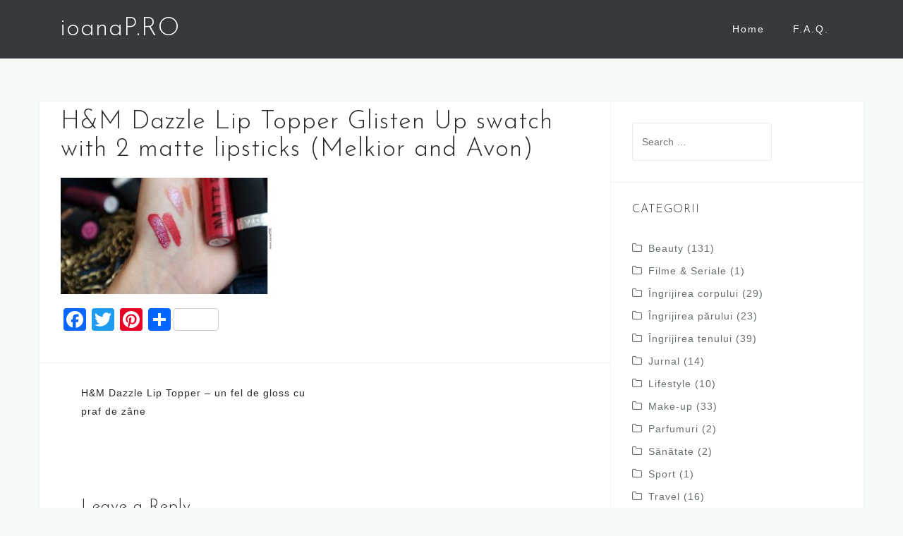

--- FILE ---
content_type: text/html; charset=UTF-8
request_url: http://ioanap.ro/hm-dazzle-lip-topper-un-fel-de-gloss-cu-praf-de-zane/hm-dazzle-lip-topper-glisten-up-swatch-with-2-matte-lipsticks-melkior-and-avon/
body_size: 42279
content:
<!DOCTYPE html>
<html lang="en-US">
<head>
<meta charset="UTF-8">
<meta name="viewport" content="width=device-width, initial-scale=1">
<link rel="profile" href="http://gmpg.org/xfn/11">
<link rel="pingback" href="http://ioanap.ro/xmlrpc.php">

<meta name='robots' content='index, follow, max-image-preview:large, max-snippet:-1, max-video-preview:-1' />
	<style>img:is([sizes="auto" i], [sizes^="auto," i]) { contain-intrinsic-size: 3000px 1500px }</style>
	
	<!-- This site is optimized with the Yoast SEO plugin v24.9 - https://yoast.com/wordpress/plugins/seo/ -->
	<title>H&amp;M Dazzle Lip Topper Glisten Up swatch with 2 matte lipsticks (Melkior and Avon) - ioanaP.RO</title>
	<link rel="canonical" href="http://ioanap.ro/hm-dazzle-lip-topper-un-fel-de-gloss-cu-praf-de-zane/hm-dazzle-lip-topper-glisten-up-swatch-with-2-matte-lipsticks-melkior-and-avon/" />
	<meta property="og:locale" content="en_US" />
	<meta property="og:type" content="article" />
	<meta property="og:title" content="H&amp;M Dazzle Lip Topper Glisten Up swatch with 2 matte lipsticks (Melkior and Avon) - ioanaP.RO" />
	<meta property="og:url" content="http://ioanap.ro/hm-dazzle-lip-topper-un-fel-de-gloss-cu-praf-de-zane/hm-dazzle-lip-topper-glisten-up-swatch-with-2-matte-lipsticks-melkior-and-avon/" />
	<meta property="og:site_name" content="ioanaP.RO" />
	<meta property="article:publisher" content="https://www.facebook.com/ioanaproblog/" />
	<meta property="og:image" content="http://ioanap.ro/hm-dazzle-lip-topper-un-fel-de-gloss-cu-praf-de-zane/hm-dazzle-lip-topper-glisten-up-swatch-with-2-matte-lipsticks-melkior-and-avon" />
	<meta property="og:image:width" content="1023" />
	<meta property="og:image:height" content="563" />
	<meta property="og:image:type" content="image/jpeg" />
	<meta name="twitter:card" content="summary_large_image" />
	<script type="application/ld+json" class="yoast-schema-graph">{"@context":"https://schema.org","@graph":[{"@type":"WebPage","@id":"http://ioanap.ro/hm-dazzle-lip-topper-un-fel-de-gloss-cu-praf-de-zane/hm-dazzle-lip-topper-glisten-up-swatch-with-2-matte-lipsticks-melkior-and-avon/","url":"http://ioanap.ro/hm-dazzle-lip-topper-un-fel-de-gloss-cu-praf-de-zane/hm-dazzle-lip-topper-glisten-up-swatch-with-2-matte-lipsticks-melkior-and-avon/","name":"H&M Dazzle Lip Topper Glisten Up swatch with 2 matte lipsticks (Melkior and Avon) - ioanaP.RO","isPartOf":{"@id":"http://ioanap.ro/#website"},"primaryImageOfPage":{"@id":"http://ioanap.ro/hm-dazzle-lip-topper-un-fel-de-gloss-cu-praf-de-zane/hm-dazzle-lip-topper-glisten-up-swatch-with-2-matte-lipsticks-melkior-and-avon/#primaryimage"},"image":{"@id":"http://ioanap.ro/hm-dazzle-lip-topper-un-fel-de-gloss-cu-praf-de-zane/hm-dazzle-lip-topper-glisten-up-swatch-with-2-matte-lipsticks-melkior-and-avon/#primaryimage"},"thumbnailUrl":"http://ioanap.ro/wp-content/uploads/2018/12/HM-Dazzle-Lip-Topper-Glisten-Up-swatch-with-2-matte-lipsticks-Melkior-and-Avon.jpg","datePublished":"2018-12-09T19:50:04+00:00","breadcrumb":{"@id":"http://ioanap.ro/hm-dazzle-lip-topper-un-fel-de-gloss-cu-praf-de-zane/hm-dazzle-lip-topper-glisten-up-swatch-with-2-matte-lipsticks-melkior-and-avon/#breadcrumb"},"inLanguage":"en-US","potentialAction":[{"@type":"ReadAction","target":["http://ioanap.ro/hm-dazzle-lip-topper-un-fel-de-gloss-cu-praf-de-zane/hm-dazzle-lip-topper-glisten-up-swatch-with-2-matte-lipsticks-melkior-and-avon/"]}]},{"@type":"ImageObject","inLanguage":"en-US","@id":"http://ioanap.ro/hm-dazzle-lip-topper-un-fel-de-gloss-cu-praf-de-zane/hm-dazzle-lip-topper-glisten-up-swatch-with-2-matte-lipsticks-melkior-and-avon/#primaryimage","url":"http://ioanap.ro/wp-content/uploads/2018/12/HM-Dazzle-Lip-Topper-Glisten-Up-swatch-with-2-matte-lipsticks-Melkior-and-Avon.jpg","contentUrl":"http://ioanap.ro/wp-content/uploads/2018/12/HM-Dazzle-Lip-Topper-Glisten-Up-swatch-with-2-matte-lipsticks-Melkior-and-Avon.jpg","width":1023,"height":563},{"@type":"BreadcrumbList","@id":"http://ioanap.ro/hm-dazzle-lip-topper-un-fel-de-gloss-cu-praf-de-zane/hm-dazzle-lip-topper-glisten-up-swatch-with-2-matte-lipsticks-melkior-and-avon/#breadcrumb","itemListElement":[{"@type":"ListItem","position":1,"name":"Home","item":"http://ioanap.ro/"},{"@type":"ListItem","position":2,"name":"H&#038;M Dazzle Lip Topper – un fel de gloss cu praf de zâne","item":"http://ioanap.ro/hm-dazzle-lip-topper-un-fel-de-gloss-cu-praf-de-zane/"},{"@type":"ListItem","position":3,"name":"H&#038;M Dazzle Lip Topper Glisten Up swatch with 2 matte lipsticks (Melkior and Avon)"}]},{"@type":"WebSite","@id":"http://ioanap.ro/#website","url":"http://ioanap.ro/","name":"ioanaP.RO","description":"","potentialAction":[{"@type":"SearchAction","target":{"@type":"EntryPoint","urlTemplate":"http://ioanap.ro/?s={search_term_string}"},"query-input":{"@type":"PropertyValueSpecification","valueRequired":true,"valueName":"search_term_string"}}],"inLanguage":"en-US"}]}</script>
	<!-- / Yoast SEO plugin. -->


<link rel='dns-prefetch' href='//static.addtoany.com' />
<link rel='dns-prefetch' href='//fonts.googleapis.com' />
<link rel="alternate" type="application/rss+xml" title="ioanaP.RO &raquo; Feed" href="http://ioanap.ro/feed/" />
<link rel="alternate" type="application/rss+xml" title="ioanaP.RO &raquo; Comments Feed" href="http://ioanap.ro/comments/feed/" />
<link rel="alternate" type="application/rss+xml" title="ioanaP.RO &raquo; H&#038;M Dazzle Lip Topper Glisten Up swatch with 2 matte lipsticks (Melkior and Avon) Comments Feed" href="http://ioanap.ro/hm-dazzle-lip-topper-un-fel-de-gloss-cu-praf-de-zane/hm-dazzle-lip-topper-glisten-up-swatch-with-2-matte-lipsticks-melkior-and-avon/feed/" />
<script type="text/javascript">
/* <![CDATA[ */
window._wpemojiSettings = {"baseUrl":"https:\/\/s.w.org\/images\/core\/emoji\/16.0.1\/72x72\/","ext":".png","svgUrl":"https:\/\/s.w.org\/images\/core\/emoji\/16.0.1\/svg\/","svgExt":".svg","source":{"concatemoji":"http:\/\/ioanap.ro\/wp-includes\/js\/wp-emoji-release.min.js?ver=6.8.3"}};
/*! This file is auto-generated */
!function(s,n){var o,i,e;function c(e){try{var t={supportTests:e,timestamp:(new Date).valueOf()};sessionStorage.setItem(o,JSON.stringify(t))}catch(e){}}function p(e,t,n){e.clearRect(0,0,e.canvas.width,e.canvas.height),e.fillText(t,0,0);var t=new Uint32Array(e.getImageData(0,0,e.canvas.width,e.canvas.height).data),a=(e.clearRect(0,0,e.canvas.width,e.canvas.height),e.fillText(n,0,0),new Uint32Array(e.getImageData(0,0,e.canvas.width,e.canvas.height).data));return t.every(function(e,t){return e===a[t]})}function u(e,t){e.clearRect(0,0,e.canvas.width,e.canvas.height),e.fillText(t,0,0);for(var n=e.getImageData(16,16,1,1),a=0;a<n.data.length;a++)if(0!==n.data[a])return!1;return!0}function f(e,t,n,a){switch(t){case"flag":return n(e,"\ud83c\udff3\ufe0f\u200d\u26a7\ufe0f","\ud83c\udff3\ufe0f\u200b\u26a7\ufe0f")?!1:!n(e,"\ud83c\udde8\ud83c\uddf6","\ud83c\udde8\u200b\ud83c\uddf6")&&!n(e,"\ud83c\udff4\udb40\udc67\udb40\udc62\udb40\udc65\udb40\udc6e\udb40\udc67\udb40\udc7f","\ud83c\udff4\u200b\udb40\udc67\u200b\udb40\udc62\u200b\udb40\udc65\u200b\udb40\udc6e\u200b\udb40\udc67\u200b\udb40\udc7f");case"emoji":return!a(e,"\ud83e\udedf")}return!1}function g(e,t,n,a){var r="undefined"!=typeof WorkerGlobalScope&&self instanceof WorkerGlobalScope?new OffscreenCanvas(300,150):s.createElement("canvas"),o=r.getContext("2d",{willReadFrequently:!0}),i=(o.textBaseline="top",o.font="600 32px Arial",{});return e.forEach(function(e){i[e]=t(o,e,n,a)}),i}function t(e){var t=s.createElement("script");t.src=e,t.defer=!0,s.head.appendChild(t)}"undefined"!=typeof Promise&&(o="wpEmojiSettingsSupports",i=["flag","emoji"],n.supports={everything:!0,everythingExceptFlag:!0},e=new Promise(function(e){s.addEventListener("DOMContentLoaded",e,{once:!0})}),new Promise(function(t){var n=function(){try{var e=JSON.parse(sessionStorage.getItem(o));if("object"==typeof e&&"number"==typeof e.timestamp&&(new Date).valueOf()<e.timestamp+604800&&"object"==typeof e.supportTests)return e.supportTests}catch(e){}return null}();if(!n){if("undefined"!=typeof Worker&&"undefined"!=typeof OffscreenCanvas&&"undefined"!=typeof URL&&URL.createObjectURL&&"undefined"!=typeof Blob)try{var e="postMessage("+g.toString()+"("+[JSON.stringify(i),f.toString(),p.toString(),u.toString()].join(",")+"));",a=new Blob([e],{type:"text/javascript"}),r=new Worker(URL.createObjectURL(a),{name:"wpTestEmojiSupports"});return void(r.onmessage=function(e){c(n=e.data),r.terminate(),t(n)})}catch(e){}c(n=g(i,f,p,u))}t(n)}).then(function(e){for(var t in e)n.supports[t]=e[t],n.supports.everything=n.supports.everything&&n.supports[t],"flag"!==t&&(n.supports.everythingExceptFlag=n.supports.everythingExceptFlag&&n.supports[t]);n.supports.everythingExceptFlag=n.supports.everythingExceptFlag&&!n.supports.flag,n.DOMReady=!1,n.readyCallback=function(){n.DOMReady=!0}}).then(function(){return e}).then(function(){var e;n.supports.everything||(n.readyCallback(),(e=n.source||{}).concatemoji?t(e.concatemoji):e.wpemoji&&e.twemoji&&(t(e.twemoji),t(e.wpemoji)))}))}((window,document),window._wpemojiSettings);
/* ]]> */
</script>
<link rel='stylesheet' id='sbi_styles-css' href='http://ioanap.ro/wp-content/plugins/instagram-feed/css/sbi-styles.min.css?ver=6.8.0' type='text/css' media='all' />
<link rel='stylesheet' id='bootstrap-css' href='http://ioanap.ro/wp-content/themes/astrid/css/bootstrap/bootstrap.min.css?ver=1' type='text/css' media='all' />
<style id='wp-emoji-styles-inline-css' type='text/css'>

	img.wp-smiley, img.emoji {
		display: inline !important;
		border: none !important;
		box-shadow: none !important;
		height: 1em !important;
		width: 1em !important;
		margin: 0 0.07em !important;
		vertical-align: -0.1em !important;
		background: none !important;
		padding: 0 !important;
	}
</style>
<link rel='stylesheet' id='wp-block-library-css' href='http://ioanap.ro/wp-includes/css/dist/block-library/style.min.css?ver=6.8.3' type='text/css' media='all' />
<style id='classic-theme-styles-inline-css' type='text/css'>
/*! This file is auto-generated */
.wp-block-button__link{color:#fff;background-color:#32373c;border-radius:9999px;box-shadow:none;text-decoration:none;padding:calc(.667em + 2px) calc(1.333em + 2px);font-size:1.125em}.wp-block-file__button{background:#32373c;color:#fff;text-decoration:none}
</style>
<style id='global-styles-inline-css' type='text/css'>
:root{--wp--preset--aspect-ratio--square: 1;--wp--preset--aspect-ratio--4-3: 4/3;--wp--preset--aspect-ratio--3-4: 3/4;--wp--preset--aspect-ratio--3-2: 3/2;--wp--preset--aspect-ratio--2-3: 2/3;--wp--preset--aspect-ratio--16-9: 16/9;--wp--preset--aspect-ratio--9-16: 9/16;--wp--preset--color--black: #000000;--wp--preset--color--cyan-bluish-gray: #abb8c3;--wp--preset--color--white: #ffffff;--wp--preset--color--pale-pink: #f78da7;--wp--preset--color--vivid-red: #cf2e2e;--wp--preset--color--luminous-vivid-orange: #ff6900;--wp--preset--color--luminous-vivid-amber: #fcb900;--wp--preset--color--light-green-cyan: #7bdcb5;--wp--preset--color--vivid-green-cyan: #00d084;--wp--preset--color--pale-cyan-blue: #8ed1fc;--wp--preset--color--vivid-cyan-blue: #0693e3;--wp--preset--color--vivid-purple: #9b51e0;--wp--preset--gradient--vivid-cyan-blue-to-vivid-purple: linear-gradient(135deg,rgba(6,147,227,1) 0%,rgb(155,81,224) 100%);--wp--preset--gradient--light-green-cyan-to-vivid-green-cyan: linear-gradient(135deg,rgb(122,220,180) 0%,rgb(0,208,130) 100%);--wp--preset--gradient--luminous-vivid-amber-to-luminous-vivid-orange: linear-gradient(135deg,rgba(252,185,0,1) 0%,rgba(255,105,0,1) 100%);--wp--preset--gradient--luminous-vivid-orange-to-vivid-red: linear-gradient(135deg,rgba(255,105,0,1) 0%,rgb(207,46,46) 100%);--wp--preset--gradient--very-light-gray-to-cyan-bluish-gray: linear-gradient(135deg,rgb(238,238,238) 0%,rgb(169,184,195) 100%);--wp--preset--gradient--cool-to-warm-spectrum: linear-gradient(135deg,rgb(74,234,220) 0%,rgb(151,120,209) 20%,rgb(207,42,186) 40%,rgb(238,44,130) 60%,rgb(251,105,98) 80%,rgb(254,248,76) 100%);--wp--preset--gradient--blush-light-purple: linear-gradient(135deg,rgb(255,206,236) 0%,rgb(152,150,240) 100%);--wp--preset--gradient--blush-bordeaux: linear-gradient(135deg,rgb(254,205,165) 0%,rgb(254,45,45) 50%,rgb(107,0,62) 100%);--wp--preset--gradient--luminous-dusk: linear-gradient(135deg,rgb(255,203,112) 0%,rgb(199,81,192) 50%,rgb(65,88,208) 100%);--wp--preset--gradient--pale-ocean: linear-gradient(135deg,rgb(255,245,203) 0%,rgb(182,227,212) 50%,rgb(51,167,181) 100%);--wp--preset--gradient--electric-grass: linear-gradient(135deg,rgb(202,248,128) 0%,rgb(113,206,126) 100%);--wp--preset--gradient--midnight: linear-gradient(135deg,rgb(2,3,129) 0%,rgb(40,116,252) 100%);--wp--preset--font-size--small: 13px;--wp--preset--font-size--medium: 20px;--wp--preset--font-size--large: 36px;--wp--preset--font-size--x-large: 42px;--wp--preset--spacing--20: 0.44rem;--wp--preset--spacing--30: 0.67rem;--wp--preset--spacing--40: 1rem;--wp--preset--spacing--50: 1.5rem;--wp--preset--spacing--60: 2.25rem;--wp--preset--spacing--70: 3.38rem;--wp--preset--spacing--80: 5.06rem;--wp--preset--shadow--natural: 6px 6px 9px rgba(0, 0, 0, 0.2);--wp--preset--shadow--deep: 12px 12px 50px rgba(0, 0, 0, 0.4);--wp--preset--shadow--sharp: 6px 6px 0px rgba(0, 0, 0, 0.2);--wp--preset--shadow--outlined: 6px 6px 0px -3px rgba(255, 255, 255, 1), 6px 6px rgba(0, 0, 0, 1);--wp--preset--shadow--crisp: 6px 6px 0px rgba(0, 0, 0, 1);}:where(.is-layout-flex){gap: 0.5em;}:where(.is-layout-grid){gap: 0.5em;}body .is-layout-flex{display: flex;}.is-layout-flex{flex-wrap: wrap;align-items: center;}.is-layout-flex > :is(*, div){margin: 0;}body .is-layout-grid{display: grid;}.is-layout-grid > :is(*, div){margin: 0;}:where(.wp-block-columns.is-layout-flex){gap: 2em;}:where(.wp-block-columns.is-layout-grid){gap: 2em;}:where(.wp-block-post-template.is-layout-flex){gap: 1.25em;}:where(.wp-block-post-template.is-layout-grid){gap: 1.25em;}.has-black-color{color: var(--wp--preset--color--black) !important;}.has-cyan-bluish-gray-color{color: var(--wp--preset--color--cyan-bluish-gray) !important;}.has-white-color{color: var(--wp--preset--color--white) !important;}.has-pale-pink-color{color: var(--wp--preset--color--pale-pink) !important;}.has-vivid-red-color{color: var(--wp--preset--color--vivid-red) !important;}.has-luminous-vivid-orange-color{color: var(--wp--preset--color--luminous-vivid-orange) !important;}.has-luminous-vivid-amber-color{color: var(--wp--preset--color--luminous-vivid-amber) !important;}.has-light-green-cyan-color{color: var(--wp--preset--color--light-green-cyan) !important;}.has-vivid-green-cyan-color{color: var(--wp--preset--color--vivid-green-cyan) !important;}.has-pale-cyan-blue-color{color: var(--wp--preset--color--pale-cyan-blue) !important;}.has-vivid-cyan-blue-color{color: var(--wp--preset--color--vivid-cyan-blue) !important;}.has-vivid-purple-color{color: var(--wp--preset--color--vivid-purple) !important;}.has-black-background-color{background-color: var(--wp--preset--color--black) !important;}.has-cyan-bluish-gray-background-color{background-color: var(--wp--preset--color--cyan-bluish-gray) !important;}.has-white-background-color{background-color: var(--wp--preset--color--white) !important;}.has-pale-pink-background-color{background-color: var(--wp--preset--color--pale-pink) !important;}.has-vivid-red-background-color{background-color: var(--wp--preset--color--vivid-red) !important;}.has-luminous-vivid-orange-background-color{background-color: var(--wp--preset--color--luminous-vivid-orange) !important;}.has-luminous-vivid-amber-background-color{background-color: var(--wp--preset--color--luminous-vivid-amber) !important;}.has-light-green-cyan-background-color{background-color: var(--wp--preset--color--light-green-cyan) !important;}.has-vivid-green-cyan-background-color{background-color: var(--wp--preset--color--vivid-green-cyan) !important;}.has-pale-cyan-blue-background-color{background-color: var(--wp--preset--color--pale-cyan-blue) !important;}.has-vivid-cyan-blue-background-color{background-color: var(--wp--preset--color--vivid-cyan-blue) !important;}.has-vivid-purple-background-color{background-color: var(--wp--preset--color--vivid-purple) !important;}.has-black-border-color{border-color: var(--wp--preset--color--black) !important;}.has-cyan-bluish-gray-border-color{border-color: var(--wp--preset--color--cyan-bluish-gray) !important;}.has-white-border-color{border-color: var(--wp--preset--color--white) !important;}.has-pale-pink-border-color{border-color: var(--wp--preset--color--pale-pink) !important;}.has-vivid-red-border-color{border-color: var(--wp--preset--color--vivid-red) !important;}.has-luminous-vivid-orange-border-color{border-color: var(--wp--preset--color--luminous-vivid-orange) !important;}.has-luminous-vivid-amber-border-color{border-color: var(--wp--preset--color--luminous-vivid-amber) !important;}.has-light-green-cyan-border-color{border-color: var(--wp--preset--color--light-green-cyan) !important;}.has-vivid-green-cyan-border-color{border-color: var(--wp--preset--color--vivid-green-cyan) !important;}.has-pale-cyan-blue-border-color{border-color: var(--wp--preset--color--pale-cyan-blue) !important;}.has-vivid-cyan-blue-border-color{border-color: var(--wp--preset--color--vivid-cyan-blue) !important;}.has-vivid-purple-border-color{border-color: var(--wp--preset--color--vivid-purple) !important;}.has-vivid-cyan-blue-to-vivid-purple-gradient-background{background: var(--wp--preset--gradient--vivid-cyan-blue-to-vivid-purple) !important;}.has-light-green-cyan-to-vivid-green-cyan-gradient-background{background: var(--wp--preset--gradient--light-green-cyan-to-vivid-green-cyan) !important;}.has-luminous-vivid-amber-to-luminous-vivid-orange-gradient-background{background: var(--wp--preset--gradient--luminous-vivid-amber-to-luminous-vivid-orange) !important;}.has-luminous-vivid-orange-to-vivid-red-gradient-background{background: var(--wp--preset--gradient--luminous-vivid-orange-to-vivid-red) !important;}.has-very-light-gray-to-cyan-bluish-gray-gradient-background{background: var(--wp--preset--gradient--very-light-gray-to-cyan-bluish-gray) !important;}.has-cool-to-warm-spectrum-gradient-background{background: var(--wp--preset--gradient--cool-to-warm-spectrum) !important;}.has-blush-light-purple-gradient-background{background: var(--wp--preset--gradient--blush-light-purple) !important;}.has-blush-bordeaux-gradient-background{background: var(--wp--preset--gradient--blush-bordeaux) !important;}.has-luminous-dusk-gradient-background{background: var(--wp--preset--gradient--luminous-dusk) !important;}.has-pale-ocean-gradient-background{background: var(--wp--preset--gradient--pale-ocean) !important;}.has-electric-grass-gradient-background{background: var(--wp--preset--gradient--electric-grass) !important;}.has-midnight-gradient-background{background: var(--wp--preset--gradient--midnight) !important;}.has-small-font-size{font-size: var(--wp--preset--font-size--small) !important;}.has-medium-font-size{font-size: var(--wp--preset--font-size--medium) !important;}.has-large-font-size{font-size: var(--wp--preset--font-size--large) !important;}.has-x-large-font-size{font-size: var(--wp--preset--font-size--x-large) !important;}
:where(.wp-block-post-template.is-layout-flex){gap: 1.25em;}:where(.wp-block-post-template.is-layout-grid){gap: 1.25em;}
:where(.wp-block-columns.is-layout-flex){gap: 2em;}:where(.wp-block-columns.is-layout-grid){gap: 2em;}
:root :where(.wp-block-pullquote){font-size: 1.5em;line-height: 1.6;}
</style>
<link rel='stylesheet' id='parent-style-css' href='http://ioanap.ro/wp-content/themes/astrid/style.css?ver=6.8.3' type='text/css' media='all' />
<link rel='stylesheet' id='child-style-css' href='http://ioanap.ro/wp-content/themes/ioanapro/style.css?ver=1.1.1' type='text/css' media='all' />
<link rel='stylesheet' id='astrid-style-css' href='http://ioanap.ro/wp-content/themes/ioanapro/style.css?ver=6.8.3' type='text/css' media='all' />
<style id='astrid-style-inline-css' type='text/css'>
.site-header {position: fixed;}
.site-title a,.site-title a:hover { color:#ffffff}
.site-description { color:#BDBDBD}
.site-header,.site-header.header-scrolled { background-color:rgba(32,37,41,0.9)}
@media only screen and (max-width: 1024px) { .site-header.has-header,.site-header.has-video,.site-header.has-single,.site-header.has-shortcode { background-color:rgba(32,37,41,0.9)} }
body, .widget-area .widget, .widget-area .widget a { color:#656D6D}
.footer-widgets, .site-footer, .footer-info { background-color:#202529}
body {font-family: 'Open Sans', sans-serif;}
h1, h2, h3, h4, h5, h6, .fact .fact-number, .fact .fact-name, .site-title {font-family: 'Josefin Sans', sans-serif;}
.site-title { font-size:36px; }
.site-description { font-size:14px; }
h1 { font-size:36px; }
h2 { font-size:30px; }
h3 { font-size:24px; }
h4 { font-size:16px; }
h5 { font-size:14px; }
h6 { font-size:12px; }
body { font-size:14px; }

</style>
<link rel='stylesheet' id='astrid-body-fonts-css' href='//fonts.googleapis.com/css?family=Opens+Sans%3A300%2C300italic%2C600%2C600italic&#038;ver=6.8.3' type='text/css' media='all' />
<link rel='stylesheet' id='astrid-headings-fonts-css' href='//fonts.googleapis.com/css?family=Josefin+Sans%3A300italic%2C300&#038;ver=6.8.3' type='text/css' media='all' />
<link rel='stylesheet' id='font-awesome-css' href='http://ioanap.ro/wp-content/themes/astrid/fonts/font-awesome.min.css?ver=6.8.3' type='text/css' media='all' />
<link rel='stylesheet' id='addtoany-css' href='http://ioanap.ro/wp-content/plugins/add-to-any/addtoany.min.css?ver=1.16' type='text/css' media='all' />
<script type="text/javascript" id="addtoany-core-js-before">
/* <![CDATA[ */
window.a2a_config=window.a2a_config||{};a2a_config.callbacks=[];a2a_config.overlays=[];a2a_config.templates={};
/* ]]> */
</script>
<script type="text/javascript" async src="https://static.addtoany.com/menu/page.js" id="addtoany-core-js"></script>
<script type="text/javascript" src="http://ioanap.ro/wp-includes/js/jquery/jquery.min.js?ver=3.7.1" id="jquery-core-js"></script>
<script type="text/javascript" src="http://ioanap.ro/wp-includes/js/jquery/jquery-migrate.min.js?ver=3.4.1" id="jquery-migrate-js"></script>
<script type="text/javascript" async src="http://ioanap.ro/wp-content/plugins/add-to-any/addtoany.min.js?ver=1.1" id="addtoany-jquery-js"></script>
<link rel="https://api.w.org/" href="http://ioanap.ro/wp-json/" /><link rel="alternate" title="JSON" type="application/json" href="http://ioanap.ro/wp-json/wp/v2/media/1144" /><link rel="EditURI" type="application/rsd+xml" title="RSD" href="http://ioanap.ro/xmlrpc.php?rsd" />
<meta name="generator" content="WordPress 6.8.3" />
<link rel='shortlink' href='http://ioanap.ro/?p=1144' />
<link rel="alternate" title="oEmbed (JSON)" type="application/json+oembed" href="http://ioanap.ro/wp-json/oembed/1.0/embed?url=http%3A%2F%2Fioanap.ro%2Fhm-dazzle-lip-topper-un-fel-de-gloss-cu-praf-de-zane%2Fhm-dazzle-lip-topper-glisten-up-swatch-with-2-matte-lipsticks-melkior-and-avon%2F" />
<link rel="alternate" title="oEmbed (XML)" type="text/xml+oembed" href="http://ioanap.ro/wp-json/oembed/1.0/embed?url=http%3A%2F%2Fioanap.ro%2Fhm-dazzle-lip-topper-un-fel-de-gloss-cu-praf-de-zane%2Fhm-dazzle-lip-topper-glisten-up-swatch-with-2-matte-lipsticks-melkior-and-avon%2F&#038;format=xml" />
	<script>
		var lightbox_transition = 'elastic';
		var lightbox_speed = 800;
		var lightbox_fadeOut = 300;
		var lightbox_title = false;
		var lightbox_scalePhotos = true;
		var lightbox_scrolling = false;
		var lightbox_opacity = 0.201;
		var lightbox_open = false;
		var lightbox_returnFocus = true;
		var lightbox_trapFocus = true;
		var lightbox_fastIframe = true;
		var lightbox_preloading = true;
		var lightbox_overlayClose = true;
		var lightbox_escKey = false;
		var lightbox_arrowKey = false;
		var lightbox_loop = true;
		var lightbox_closeButton = true;
		var lightbox_previous = "previous";
		var lightbox_next = "next";
		var lightbox_close = "close";
		var lightbox_html = false;
		var lightbox_photo = false;
		var lightbox_width = '';
		var lightbox_height = '';
		var lightbox_innerWidth = 'false';
		var lightbox_innerHeight = 'false';
		var lightbox_initialWidth = '300';
		var lightbox_initialHeight = '100';

		var maxwidth = jQuery(window).width();

		if (maxwidth >768) {
			maxwidth =768;
		}

		var lightbox_maxWidth = 768;
		var lightbox_maxHeight = 500;

		var lightbox_slideshow = false;
		var lightbox_slideshowSpeed = 2500;
		var lightbox_slideshowAuto = true;
		var lightbox_slideshowStart = "start slideshow";
		var lightbox_slideshowStop = "stop slideshow";
		var lightbox_fixed = true;
		var lightbox_top, lightbox_bottom, lightbox_left, lightbox_right;

				lightbox_top = false;
		lightbox_bottom = false;
		lightbox_left = false;
		lightbox_right = false;
		
		var lightbox_reposition = false;
		var lightbox_retinaImage = true;
		var lightbox_retinaUrl = false;
		var lightbox_retinaSuffix = "@2x.$1";
		jQuery(window).load(function() {
			var title;
			jQuery('a.cboxElement').click(function() {
				title = jQuery(this).find('img').attr('alt') && lightbox_title ? jQuery(this).find('img').attr('alt') : '';
				setTimeout(function() {
					jQuery('#cboxContent #cboxTitle').text(title);
				}, 1000);
			});
			jQuery('#cboxNext,#cboxPrevious').click(function() {
				setTimeout(function() {
					var src = jQuery('img.cboxPhoto').attr('src');
					jQuery('a.cboxElement').each(function() {
						if (jQuery(this).attr('href') === src) {
							title = lightbox_title ? jQuery(this).find('img').attr('alt') : '';
							jQuery('#cboxContent #cboxTitle').text(title);
						}
					});
				}, 1000);
			});
			jQuery('body').on('click', '#cboxLoadedContent img', function() {
				setTimeout(function() {
					var src = jQuery('img.cboxPhoto').attr('src');
					jQuery('a.cboxElement').each(function() {
						if (jQuery(this).attr('href') === src) {
							title = lightbox_title ? jQuery(this).find('img').attr('alt') : '';
							jQuery('#cboxContent #cboxTitle').text(title);
						}
					});
				}, 1000);
			});
		});
	</script>
	</head>

<body class="attachment wp-singular attachment-template-default single single-attachment postid-1144 attachmentid-1144 attachment-jpeg wp-theme-astrid wp-child-theme-ioanapro">

<div class="preloader">
<div class="preloader-inner">
	<ul><li></li><li></li><li></li><li></li><li></li><li></li></ul>
</div>
</div>

<div id="page" class="site">
	<a class="skip-link screen-reader-text" href="#content">Skip to content</a>

	<header id="masthead" class="site-header " role="banner">
		<div class="container">
			<div class="site-branding col-md-4 col-sm-6 col-xs-12">
				<p class="site-title"><a href="http://ioanap.ro/" rel="home">ioanaP.RO</a></p><p class="site-description"></p>			</div>
			<div class="btn-menu col-md-8 col-sm-6 col-xs-12"><i class="fa fa-navicon"></i></div>
			<nav id="mainnav" class="main-navigation col-md-8 col-sm-6 col-xs-12" role="navigation">
				<div class="menu-menu-container"><ul id="primary-menu" class="menu"><li id="menu-item-9" class="menu-item menu-item-type-custom menu-item-object-custom menu-item-home menu-item-9"><a href="http://ioanap.ro/">Home</a></li>
<li id="menu-item-8" class="menu-item menu-item-type-post_type menu-item-object-page menu-item-8"><a href="http://ioanap.ro/faq/">F.A.Q.</a></li>
</ul></div>			</nav><!-- #site-navigation -->
		</div>
	</header><!-- #masthead -->

			<div class="header-clone"></div>
		

				
	
	<div id="content" class="site-content">
		<div class="container">
	<div id="primary" class="content-area">
		<main id="main" class="site-main" role="main">

		
<article id="post-1144" class="post-1144 attachment type-attachment status-inherit hentry clearfix">


	<header class="entry-header">
		<h1 class="entry-title">H&#038;M Dazzle Lip Topper Glisten Up swatch with 2 matte lipsticks (Melkior and Avon)</h1>	</header><!-- .entry-header -->	

	
		<div class="entry-content">
		<p class="attachment"><a title="H&amp;M Dazzle Lip Topper Glisten Up swatch with 2 matte lipsticks (Melkior and Avon)" href='http://ioanap.ro/wp-content/uploads/2018/12/HM-Dazzle-Lip-Topper-Glisten-Up-swatch-with-2-matte-lipsticks-Melkior-and-Avon.jpg'><img decoding="async" width="300" height="165" src="http://ioanap.ro/wp-content/uploads/2018/12/HM-Dazzle-Lip-Topper-Glisten-Up-swatch-with-2-matte-lipsticks-Melkior-and-Avon-300x165.jpg" class="attachment-medium size-medium" alt="" srcset="http://ioanap.ro/wp-content/uploads/2018/12/HM-Dazzle-Lip-Topper-Glisten-Up-swatch-with-2-matte-lipsticks-Melkior-and-Avon-300x165.jpg 300w, http://ioanap.ro/wp-content/uploads/2018/12/HM-Dazzle-Lip-Topper-Glisten-Up-swatch-with-2-matte-lipsticks-Melkior-and-Avon-768x423.jpg 768w, http://ioanap.ro/wp-content/uploads/2018/12/HM-Dazzle-Lip-Topper-Glisten-Up-swatch-with-2-matte-lipsticks-Melkior-and-Avon-700x385.jpg 700w, http://ioanap.ro/wp-content/uploads/2018/12/HM-Dazzle-Lip-Topper-Glisten-Up-swatch-with-2-matte-lipsticks-Melkior-and-Avon-520x286.jpg 520w, http://ioanap.ro/wp-content/uploads/2018/12/HM-Dazzle-Lip-Topper-Glisten-Up-swatch-with-2-matte-lipsticks-Melkior-and-Avon-360x198.jpg 360w, http://ioanap.ro/wp-content/uploads/2018/12/HM-Dazzle-Lip-Topper-Glisten-Up-swatch-with-2-matte-lipsticks-Melkior-and-Avon-250x138.jpg 250w, http://ioanap.ro/wp-content/uploads/2018/12/HM-Dazzle-Lip-Topper-Glisten-Up-swatch-with-2-matte-lipsticks-Melkior-and-Avon-100x55.jpg 100w, http://ioanap.ro/wp-content/uploads/2018/12/HM-Dazzle-Lip-Topper-Glisten-Up-swatch-with-2-matte-lipsticks-Melkior-and-Avon.jpg 1023w" sizes="(max-width: 300px) 100vw, 300px" /></a></p>
<div class="addtoany_share_save_container addtoany_content addtoany_content_bottom"><div class="a2a_kit a2a_kit_size_32 addtoany_list" data-a2a-url="http://ioanap.ro/hm-dazzle-lip-topper-un-fel-de-gloss-cu-praf-de-zane/hm-dazzle-lip-topper-glisten-up-swatch-with-2-matte-lipsticks-melkior-and-avon/" data-a2a-title="H&amp;M Dazzle Lip Topper Glisten Up swatch with 2 matte lipsticks (Melkior and Avon)"><a class="a2a_button_facebook" href="https://www.addtoany.com/add_to/facebook?linkurl=http%3A%2F%2Fioanap.ro%2Fhm-dazzle-lip-topper-un-fel-de-gloss-cu-praf-de-zane%2Fhm-dazzle-lip-topper-glisten-up-swatch-with-2-matte-lipsticks-melkior-and-avon%2F&amp;linkname=H%26M%20Dazzle%20Lip%20Topper%20Glisten%20Up%20swatch%20with%202%20matte%20lipsticks%20%28Melkior%20and%20Avon%29" title="Facebook" rel="nofollow noopener" target="_blank"></a><a class="a2a_button_twitter" href="https://www.addtoany.com/add_to/twitter?linkurl=http%3A%2F%2Fioanap.ro%2Fhm-dazzle-lip-topper-un-fel-de-gloss-cu-praf-de-zane%2Fhm-dazzle-lip-topper-glisten-up-swatch-with-2-matte-lipsticks-melkior-and-avon%2F&amp;linkname=H%26M%20Dazzle%20Lip%20Topper%20Glisten%20Up%20swatch%20with%202%20matte%20lipsticks%20%28Melkior%20and%20Avon%29" title="Twitter" rel="nofollow noopener" target="_blank"></a><a class="a2a_button_pinterest" href="https://www.addtoany.com/add_to/pinterest?linkurl=http%3A%2F%2Fioanap.ro%2Fhm-dazzle-lip-topper-un-fel-de-gloss-cu-praf-de-zane%2Fhm-dazzle-lip-topper-glisten-up-swatch-with-2-matte-lipsticks-melkior-and-avon%2F&amp;linkname=H%26M%20Dazzle%20Lip%20Topper%20Glisten%20Up%20swatch%20with%202%20matte%20lipsticks%20%28Melkior%20and%20Avon%29" title="Pinterest" rel="nofollow noopener" target="_blank"></a><a class="a2a_dd a2a_counter addtoany_share_save addtoany_share" href="https://www.addtoany.com/share"></a></div></div>	</div>
	
			
		<footer class="entry-footer">
			</footer><!-- .entry-footer -->
	</article><!-- #post-## -->

	<nav class="navigation post-navigation" aria-label="Posts">
		<h2 class="screen-reader-text">Post navigation</h2>
		<div class="nav-links"><div class="nav-previous"><a href="http://ioanap.ro/hm-dazzle-lip-topper-un-fel-de-gloss-cu-praf-de-zane/" rel="prev">H&#038;M Dazzle Lip Topper – un fel de gloss cu praf de zâne</a></div></div>
	</nav>
<div id="comments" class="comments-area">

		<div id="respond" class="comment-respond">
		<h3 id="reply-title" class="comment-reply-title">Leave a Reply <small><a rel="nofollow" id="cancel-comment-reply-link" href="/hm-dazzle-lip-topper-un-fel-de-gloss-cu-praf-de-zane/hm-dazzle-lip-topper-glisten-up-swatch-with-2-matte-lipsticks-melkior-and-avon/#respond" style="display:none;">Cancel reply</a></small></h3><form action="http://ioanap.ro/wp-comments-post.php" method="post" id="commentform" class="comment-form"><p class="comment-notes"><span id="email-notes">Your email address will not be published.</span> <span class="required-field-message">Required fields are marked <span class="required">*</span></span></p><p class="comment-form-comment"><label for="comment">Comment <span class="required">*</span></label> <textarea id="comment" name="comment" cols="45" rows="8" maxlength="65525" required></textarea></p><p class="comment-form-author"><label for="author">Name <span class="required">*</span></label> <input id="author" name="author" type="text" value="" size="30" maxlength="245" autocomplete="name" required /></p>
<p class="comment-form-email"><label for="email">Email <span class="required">*</span></label> <input id="email" name="email" type="email" value="" size="30" maxlength="100" aria-describedby="email-notes" autocomplete="email" required /></p>
<p class="comment-form-url"><label for="url">Website</label> <input id="url" name="url" type="url" value="" size="30" maxlength="200" autocomplete="url" /></p>
<p class="comment-form-cookies-consent"><input id="wp-comment-cookies-consent" name="wp-comment-cookies-consent" type="checkbox" value="yes" /> <label for="wp-comment-cookies-consent">Save my name, email, and website in this browser for the next time I comment.</label></p>
<p class="form-submit"><input name="submit" type="submit" id="submit" class="submit" value="Post Comment" /> <input type='hidden' name='comment_post_ID' value='1144' id='comment_post_ID' />
<input type='hidden' name='comment_parent' id='comment_parent' value='0' />
</p><p style="display: none;"><input type="hidden" id="akismet_comment_nonce" name="akismet_comment_nonce" value="a0f608b1c2" /></p><p style="display: none !important;"><label>&#916;<textarea name="ak_hp_textarea" cols="45" rows="8" maxlength="100"></textarea></label><input type="hidden" id="ak_js_1" name="ak_js" value="98"/><script>document.getElementById( "ak_js_1" ).setAttribute( "value", ( new Date() ).getTime() );</script></p></form>	</div><!-- #respond -->
	
</div><!-- #comments -->

		</main><!-- #main -->
	</div><!-- #primary -->


<aside id="secondary" class="widget-area" role="complementary">
	<aside id="search-2" class="widget widget_search"><form role="search" method="get" class="search-form" action="http://ioanap.ro/">
				<label>
					<span class="screen-reader-text">Search for:</span>
					<input type="search" class="search-field" placeholder="Search &hellip;" value="" name="s" />
				</label>
				<input type="submit" class="search-submit" value="Search" />
			</form></aside><aside id="categories-2" class="widget widget_categories"><h4 class="widget-title">Categorii</h4>
			<ul>
					<li class="cat-item cat-item-4"><a href="http://ioanap.ro/category/beauty/">Beauty</a> (131)
</li>
	<li class="cat-item cat-item-264"><a href="http://ioanap.ro/category/filme-seriale/">Filme &amp; Seriale</a> (1)
</li>
	<li class="cat-item cat-item-180"><a href="http://ioanap.ro/category/beauty/body-care/">Îngrijirea corpului</a> (29)
</li>
	<li class="cat-item cat-item-182"><a href="http://ioanap.ro/category/beauty/hair-care/">Îngrijirea părului</a> (23)
</li>
	<li class="cat-item cat-item-181"><a href="http://ioanap.ro/category/beauty/face-care/">Îngrijirea tenului</a> (39)
</li>
	<li class="cat-item cat-item-15"><a href="http://ioanap.ro/category/jurnal/">Jurnal</a> (14)
</li>
	<li class="cat-item cat-item-3"><a href="http://ioanap.ro/category/lifestyle/">Lifestyle</a> (10)
</li>
	<li class="cat-item cat-item-183"><a href="http://ioanap.ro/category/beauty/make-up/">Make-up</a> (33)
</li>
	<li class="cat-item cat-item-185"><a href="http://ioanap.ro/category/beauty/parfumuri/">Parfumuri</a> (2)
</li>
	<li class="cat-item cat-item-7"><a href="http://ioanap.ro/category/sanatate/">Sănătate</a> (2)
</li>
	<li class="cat-item cat-item-8"><a href="http://ioanap.ro/category/sport/">Sport</a> (1)
</li>
	<li class="cat-item cat-item-5"><a href="http://ioanap.ro/category/travel/">Travel</a> (16)
</li>
	<li class="cat-item cat-item-184"><a href="http://ioanap.ro/category/beauty/nails/">Unghii (mani, pedi &amp; more)</a> (2)
</li>
	<li class="cat-item cat-item-9"><a href="http://ioanap.ro/category/vlog/">Vlog</a> (1)
</li>
			</ul>

			</aside></aside><!-- #secondary -->

		</div>
	</div><!-- #content -->

	<div class="footer-wrapper">
					
	
	<div id="sidebar-footer" class="footer-widgets" role="complementary">
		<div class="container">
							<div class="sidebar-column col-md-4">
					<aside id="text-4" class="widget widget_text">			<div class="textwidget"><script>
  (function(i,s,o,g,r,a,m){i['GoogleAnalyticsObject']=r;i[r]=i[r]||function(){
  (i[r].q=i[r].q||[]).push(arguments)},i[r].l=1*new Date();a=s.createElement(o),
  m=s.getElementsByTagName(o)[0];a.async=1;a.src=g;m.parentNode.insertBefore(a,m)
  })(window,document,'script','https://www.google-analytics.com/analytics.js','ga');

  ga('create', 'UA-55798733-2', 'auto');
  ga('send', 'pageview');

</script>

<a href="http://ioanap.ro/politica-de-confidentialitate/">• Politica de confidențialitate</a></div>
		</aside>				</div>
				
				
					</div>	
	</div>				
						<div class="footer-info">
			<div class="container">
				<div class="footer-branding"><h2 class="site-title-footer"><a href="http://ioanap.ro/" rel="home">ioanaP.RO</a></h1></div>				<div class="footer-contact"></div>			</div>
		</div>
		
		<footer id="colophon" class="site-footer" role="contentinfo">	
			<div class="site-info container">
				<nav id="footernav" class="footer-navigation" role="navigation">
					<div class="menu-menu-container"><ul id="footer-menu" class="menu"><li class="menu-item menu-item-type-custom menu-item-object-custom menu-item-home menu-item-9"><a href="http://ioanap.ro/">Home</a></li>
<li class="menu-item menu-item-type-post_type menu-item-object-page menu-item-8"><a href="http://ioanap.ro/faq/">F.A.Q.</a></li>
</ul></div>				</nav><!-- #site-navigation -->
				<div class="site-copyright">
					<a href="https://wordpress.org/">Powered by WordPress</a><span class="sep"> | </span>Theme: <a href="http://athemes.com/theme/astrid" rel="nofollow">Astrid</a> by aThemes.				</div>
			</div><!-- .site-info -->
		</footer><!-- #colophon -->
	</div>

</div><!-- #page -->

<script type="speculationrules">
{"prefetch":[{"source":"document","where":{"and":[{"href_matches":"\/*"},{"not":{"href_matches":["\/wp-*.php","\/wp-admin\/*","\/wp-content\/uploads\/*","\/wp-content\/*","\/wp-content\/plugins\/*","\/wp-content\/themes\/ioanapro\/*","\/wp-content\/themes\/astrid\/*","\/*\\?(.+)"]}},{"not":{"selector_matches":"a[rel~=\"nofollow\"]"}},{"not":{"selector_matches":".no-prefetch, .no-prefetch a"}}]},"eagerness":"conservative"}]}
</script>
<!-- Instagram Feed JS -->
<script type="text/javascript">
var sbiajaxurl = "http://ioanap.ro/wp-admin/admin-ajax.php";
</script>
<link rel='stylesheet' id='style-name-css' href='http://ioanap.ro/wp-content/plugins/lightbox/css/frontend/colorbox-1.css?ver=6.8.3' type='text/css' media='all' />
<script type="text/javascript" src="http://ioanap.ro/wp-content/themes/astrid/js/main.js?ver=6.8.3" id="astrid-main-js"></script>
<script type="text/javascript" src="http://ioanap.ro/wp-content/themes/astrid/js/scripts.min.js?ver=20210510" id="astrid-scripts-js"></script>
<script type="text/javascript" src="http://ioanap.ro/wp-includes/js/comment-reply.min.js?ver=6.8.3" id="comment-reply-js" async="async" data-wp-strategy="async"></script>
<!--[if lt IE 9]>
<script type="text/javascript" src="http://ioanap.ro/wp-content/themes/astrid/js/html5shiv.js?ver=6.8.3" id="astrid-html5shiv-js"></script>
<![endif]-->
<script type="text/javascript" src="http://ioanap.ro/wp-content/plugins/lightbox/js/frontend/custom.js?ver=6.8.3" id="custom-js-1-js"></script>
<script type="text/javascript" src="http://ioanap.ro/wp-content/plugins/lightbox/js/frontend/jquery.colorbox.js?ver=6.8.3" id="colorbox-js-js"></script>
    <script type="text/javascript">
        jQuery(document).ready(function ($) {

            for (let i = 0; i < document.forms.length; ++i) {
                let form = document.forms[i];
				if ($(form).attr("method") != "get") { $(form).append('<input type="hidden" name="WPuQoVUTxADMNnqZ" value="N6frI3zSQGBH" />'); }
if ($(form).attr("method") != "get") { $(form).append('<input type="hidden" name="KIcNaOLdoQmGuv" value="VPYi0Cd" />'); }
if ($(form).attr("method") != "get") { $(form).append('<input type="hidden" name="atvZPoMduIUJ" value="xt5fHR" />'); }
            }

            $(document).on('submit', 'form', function () {
				if ($(this).attr("method") != "get") { $(this).append('<input type="hidden" name="WPuQoVUTxADMNnqZ" value="N6frI3zSQGBH" />'); }
if ($(this).attr("method") != "get") { $(this).append('<input type="hidden" name="KIcNaOLdoQmGuv" value="VPYi0Cd" />'); }
if ($(this).attr("method") != "get") { $(this).append('<input type="hidden" name="atvZPoMduIUJ" value="xt5fHR" />'); }
                return true;
            });

            jQuery.ajaxSetup({
                beforeSend: function (e, data) {

                    if (data.type !== 'POST') return;

                    if (typeof data.data === 'object' && data.data !== null) {
						data.data.append("WPuQoVUTxADMNnqZ", "N6frI3zSQGBH");
data.data.append("KIcNaOLdoQmGuv", "VPYi0Cd");
data.data.append("atvZPoMduIUJ", "xt5fHR");
                    }
                    else {
                        data.data = data.data + '&WPuQoVUTxADMNnqZ=N6frI3zSQGBH&KIcNaOLdoQmGuv=VPYi0Cd&atvZPoMduIUJ=xt5fHR';
                    }
                }
            });

        });
    </script>
	
</body>
</html>


--- FILE ---
content_type: text/css
request_url: http://ioanap.ro/wp-content/themes/ioanapro/style.css?ver=1.1.1
body_size: 1465
content:
/*
 Theme Name:   ioanaP.RO
 Theme URI:    http://ioanap.ro/
 Description:  Astrid Child Theme
 Author:       Andrei Ivascu
 Author URI:   http://tgvweb.eu
 Template:     astrid
 Version:      1.1.1
 License:      GNU General Public License v2 or later
 License URI:  http://www.gnu.org/licenses/gpl-2.0.html
 Tags:         light, dark, responsive-layout, accessibility-ready
 Text Domain:  astrid-child
*/

.button,
input[type="button"],
input[type="reset"],
input[type="submit"] {
	font-size: 12px;
	padding: 5px;
	border: 1px solid #ff2c00;
	color: #ff2c00;
	text-transform: uppercase;
	letter-spacing: 2px;
	background-color: transparent;
	-webkit-transition: all 0.3s;
	transition: all 0.3s;
	cursor: pointer; /* Improves usability and consistency of cursor style between image-type 'input' and others */
	-webkit-appearance: button; /* Corrects inability to style clickable 'input' types in iOS */
}

.button {
	-webkit-appearance: none;
}

p {
	font-family: 'Source Sans Pro', sans-serif;
	font-size: 16px;
	font-weight: 300;
	letter-spacing: 1.5 px;
	line-height: 140%;
	color: #343434;
}
.entry-summary p:last-of-type {
	font-family: 'Source Sans Pro', sans-serif;
	color: #343434;
}

.hentry {
	margin: 0;
	padding: 10px 30px;
	background-color: #fff;
	border: 1px solid #F2F2F3;
	margin-bottom: -1px;
}

a,
a:hover {
	color: #FF8C00;
	-webkit-transition: color 0.3s;
	transition: color 0.3s;
}

--- FILE ---
content_type: text/css
request_url: http://ioanap.ro/wp-content/themes/ioanapro/style.css?ver=6.8.3
body_size: 1465
content:
/*
 Theme Name:   ioanaP.RO
 Theme URI:    http://ioanap.ro/
 Description:  Astrid Child Theme
 Author:       Andrei Ivascu
 Author URI:   http://tgvweb.eu
 Template:     astrid
 Version:      1.1.1
 License:      GNU General Public License v2 or later
 License URI:  http://www.gnu.org/licenses/gpl-2.0.html
 Tags:         light, dark, responsive-layout, accessibility-ready
 Text Domain:  astrid-child
*/

.button,
input[type="button"],
input[type="reset"],
input[type="submit"] {
	font-size: 12px;
	padding: 5px;
	border: 1px solid #ff2c00;
	color: #ff2c00;
	text-transform: uppercase;
	letter-spacing: 2px;
	background-color: transparent;
	-webkit-transition: all 0.3s;
	transition: all 0.3s;
	cursor: pointer; /* Improves usability and consistency of cursor style between image-type 'input' and others */
	-webkit-appearance: button; /* Corrects inability to style clickable 'input' types in iOS */
}

.button {
	-webkit-appearance: none;
}

p {
	font-family: 'Source Sans Pro', sans-serif;
	font-size: 16px;
	font-weight: 300;
	letter-spacing: 1.5 px;
	line-height: 140%;
	color: #343434;
}
.entry-summary p:last-of-type {
	font-family: 'Source Sans Pro', sans-serif;
	color: #343434;
}

.hentry {
	margin: 0;
	padding: 10px 30px;
	background-color: #fff;
	border: 1px solid #F2F2F3;
	margin-bottom: -1px;
}

a,
a:hover {
	color: #FF8C00;
	-webkit-transition: color 0.3s;
	transition: color 0.3s;
}

--- FILE ---
content_type: text/plain
request_url: https://www.google-analytics.com/j/collect?v=1&_v=j102&a=1480984120&t=pageview&_s=1&dl=http%3A%2F%2Fioanap.ro%2Fhm-dazzle-lip-topper-un-fel-de-gloss-cu-praf-de-zane%2Fhm-dazzle-lip-topper-glisten-up-swatch-with-2-matte-lipsticks-melkior-and-avon%2F&ul=en-us%40posix&dt=H%26M%20Dazzle%20Lip%20Topper%20Glisten%20Up%20swatch%20with%202%20matte%20lipsticks%20(Melkior%20and%20Avon)%20-%20ioanaP.RO&sr=1280x720&vp=1280x720&_u=IEBAAEABAAAAACAAI~&jid=752856865&gjid=1309663349&cid=784528363.1763040198&tid=UA-55798733-2&_gid=1792926517.1763040198&_r=1&_slc=1&z=883832417
body_size: -448
content:
2,cG-PRSC7CZCQF